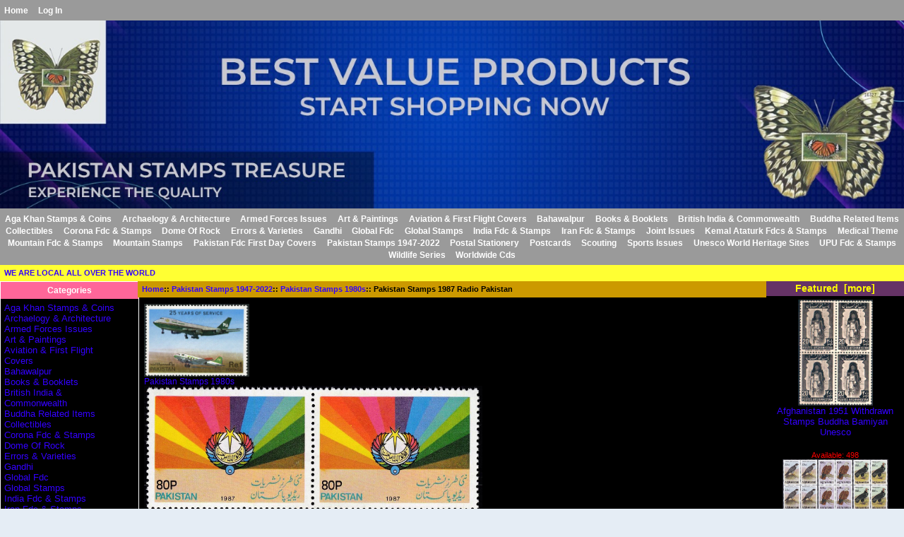

--- FILE ---
content_type: text/html; charset=utf-8
request_url: https://fdc4all.com/index.php?main_page=product_info&products_id=1224
body_size: 6458
content:
<!DOCTYPE html PUBLIC "-//W3C//DTD XHTML 1.0 Transitional//EN" "http://www.w3.org/TR/xhtml1/DTD/xhtml1-transitional.dtd">
<html xmlns="http://www.w3.org/1999/xhtml" dir="ltr" lang="en">
<head>
<meta charset="utf-8"/>
<link rel="dns-prefetch" href="https://cdnjs.cloudflare.com">
<link rel="dns-prefetch" href="https://code.jquery.com">
<title>fdc4all</title>
<meta name="keywords" content="Pakistan Stamps 1987 Radio Pakistan Aviation & First Flight Covers Bahawalpur Books & Booklets Buddha Related Items Errors & Varieties Gandhi Global Fdc British India & Commonwealth Global Stamps Kemal Ataturk Fdcs & Stamps Medical Theme Pakistan Fdc First Day Covers Pakistan Stamps 1947-2022 Postal Stationery Postcards Collectibles Scouting Sports Issues UPU Fdc & Stamps Wildlife Series Mountain Fdc & Stamps Mountain Stamps Art & Paintings Joint Issues India Fdc & Stamps Worldwide Cds Dome Of Rock Unesco World Heritage Sites Corona Fdc & Stamps Iran Fdc & Stamps Armed Forces Issues Archaelogy & Architecture Aga Khan Stamps & Coins ecommerce, open source, shop, online shopping, store"/>
<meta name="description" content="Pakistan Stamps Treasure"/>
<meta http-equiv="imagetoolbar" content="no"/>
<meta name="author" content="Pakistan Stamps Treasure"/>
<meta name="generator" content="shopping cart program by Zen Cart&reg;, https://www.zen-cart.com eCommerce"/>

<meta name="viewport" content="width=device-width, initial-scale=1, user-scalable=yes"/>


<link rel="icon" type="image/png" href="/images/IMG_3605.PNG" />

<base href="https://fdc4all.com/"/>
<link rel="canonical" href="https://fdc4all.com/index.php?main_page=product_info&amp;products_id=1224"/>
<link rel="stylesheet" href="includes/templates/template_default/css/stylesheet.css">
<link rel="stylesheet" href="includes/templates/template_default/css/stylesheet_css_buttons.css">
<link rel="stylesheet" href="includes/templates/template_default/css/stylesheet_image_modals.css">
<link rel="stylesheet" media="print" href="includes/templates/template_default/css/print_stylesheet.css">
<style>
  .image-grid {grid-template-columns: repeat(auto-fill, minmax(150px, 1fr));}
  .centered-image-medium {max-height: 0px;}
</style>

<script src="https://code.jquery.com/jquery-3.7.1.min.js" integrity="sha256-/JqT3SQfawRcv/BIHPThkBvs0OEvtFFmqPF/lYI/Cxo=" crossorigin="anonymous"></script>
<script>window.jQuery || document.write(unescape('%3Cscript src="includes/templates/template_default/jscript/jquery.min.js"%3E%3C/script%3E'));</script>

<script src="includes/templates/template_default/jscript/jscript_image_modals.js"></script>
<script src="includes/modules/pages/product_info/jscript_textarea_counter.js"></script>
<script>
if (typeof zcJS == "undefined" || !zcJS) {
  window.zcJS = { name: 'zcJS', version: '0.1.0.0' };
}

zcJS.ajax = function (options) {
  options.url = options.url.replace("&amp;", unescape("&amp;"));
  var deferred = jQuery.Deferred(function (d) {
      var securityToken = '36363038556d06c419f8db21513401ce';
      var defaults = {
          cache: false,
          type: 'POST',
          traditional: true,
          dataType: 'json',
          timeout: 5000,
          data: jQuery.extend(true,{
            securityToken: securityToken
        }, options.data)
      },
      settings = jQuery.extend(true, {}, defaults, options);
      if (typeof(console.log) == 'function') {
          console.log( settings );
      }

      d.done(settings.success);
      d.fail(settings.error);
      d.done(settings.complete);
      var jqXHRSettings = jQuery.extend(true, {}, settings, {
          success: function (response, textStatus, jqXHR) {
            d.resolve(response, textStatus, jqXHR);
          },
          error: function (jqXHR, textStatus, errorThrown) {
              if (window.console) {
                if (typeof(console.log) == 'function') {
                  console.log(jqXHR);
                }
              }
              d.reject(jqXHR, textStatus, errorThrown);
          },
          complete: d.resolve
      });
      jQuery.ajax(jqXHRSettings);
   }).fail(function(jqXHR, textStatus, errorThrown) {
   var response = jqXHR.getResponseHeader('status');
   var responseHtml = jqXHR.responseText;
   var contentType = jqXHR.getResponseHeader("content-type");
   switch (response)
     {
       case '403 Forbidden':
         var jsonResponse = JSON.parse(jqXHR.responseText);
         var errorType = jsonResponse.errorType;
         switch (errorType)
         {
           case 'ADMIN_BLOCK_WARNING':
           break;
           case 'AUTH_ERROR':
           break;
           case 'SECURITY_TOKEN':
           break;

           default:
             alert('An Internal Error of type '+errorType+' was received while processing an ajax call. The action you requested could not be completed.');
         }
       break;
       default:
        if (jqXHR.status === 200) {
            if (contentType.toLowerCase().indexOf("text/html") >= 0) {
                document.open();
                document.write(responseHtml);
                document.close();
            }
         }
     }
   });

  var promise = deferred.promise();
  return promise;
};
zcJS.timer = function (options) {
  var defaults = {
    interval: 10000,
    startEvent: null,
    intervalEvent: null,
    stopEvent: null

},
  settings = jQuery.extend(true, {}, defaults, options);

  var enabled = new Boolean(false);
  var timerId = 0;
  var mySelf;
  this.Start = function()
  {
      this.enabled = new Boolean(true);

      mySelf = this;
      mySelf.settings = settings;
      if (mySelf.enabled)
      {
          mySelf.timerId = setInterval(
          function()
          {
              if (mySelf.settings.intervalEvent)
              {
                mySelf.settings.intervalEvent(mySelf);
              }
          }, mySelf.settings.interval);
          if (mySelf.settings.startEvent)
          {
            mySelf.settings.startEvent(mySelf);
          }
      }
  };
  this.Stop = function()
  {
    mySelf.enabled = new Boolean(false);
    clearInterval(mySelf.timerId);
    if (mySelf.settings.stopEvent)
    {
      mySelf.settings.stopEvent(mySelf);
    }
  };
};

</script>

<script>
jQuery(document).ready(function() {
    jQuery('form.sidebox-select-form select:required').each(function() {
        var theOptions = '';
        var optGroup = false;
        var isSelected = '';
        jQuery('option', this).each(function() {
            if (jQuery(this).val() == '') {
                optGroup = true;
                theOptions += '<optgroup label="'+jQuery(this).text()+'">';
            } else {
                isSelected = '';
                if (jQuery(this).is(':selected')) {
                    isSelected = ' selected="selected"';
                }
                theOptions += '<option value="'+jQuery(this).val()+'"'+isSelected+'>'+jQuery(this).text()+'</option>';
            }
        });
        if (optGroup === true) {
            theOptions += '</optgroup>';
        }
        jQuery(this).empty().append(theOptions);
        jQuery('optgroup', this).css({'font-style':'normal'});
        if (jQuery('select option:selected', this).length > 0) {
            jQuery(this).siblings('input[type="submit"], button[type="submit"]').attr('disabled', false).css('cursor', 'pointer');
        } else {
            jQuery(this).siblings('input[type="submit"], button[type="submit"]').attr('disabled', true).css('cursor', 'not-allowed');
        }
        jQuery(this).on('change', function() {
            jQuery(this).siblings('input[type="submit"], button[type="submit"]').attr('disabled', false).css('cursor', 'pointer');
        });
    });
});
</script>
<script>
function popupWindow(url) {
  window.open(url,'popupWindow','toolbar=no,location=no,directories=no,status=no,menubar=no,scrollbars=no,resizable=yes,copyhistory=no,width=100,height=100,screenX=150,screenY=150,top=150,left=150')
}
function popupWindowPrice(url) {
  window.open(url,'popupWindow','toolbar=no,location=no,directories=no,status=no,menubar=no,scrollbars=yes,resizable=yes,copyhistory=no,width=600,height=400,screenX=150,screenY=150,top=150,left=150')
}
</script>


</head>

<body id="productinfoBody" class="tpl_responsive_classic1">

<div id="mainWrapper">


<!--bof-header logo and navigation display-->

<div id="headerWrapper">
<!--bof-navigation display-->
<div id="navMainWrapper">
<div id="navMain">
    <ul class="back">
    <li><a href="https://fdc4all.com/">Home</a></li>
    <li><a href="https://fdc4all.com/index.php?main_page=login">Log In</a></li>

</ul>
</div>
<div id="navMainSearch">
  </div>
<br class="clearBoth">
</div>
<!--eof-navigation display-->

<!--bof-branding display-->
<div id="logoWrapper">
    <div class="row" style="width:100%;" id="logo">
 <a href="https://fdc4all.com/">
    <img src="https://fdc4all.com/images/edca3f57-8a96-48e2-8415-9bcee3b5ec7e.JPG" width="100%;height 451px;" alt="My Logo" />
  </a>    </div>
</div>
<br class="clearBoth">
<!--eof-branding display-->

<!--eof-header logo and navigation display-->

<!--bof-optional categories tabs navigation display-->

<div id="navCatTabsWrapper">
<div id="navCatTabs">
<ul>
        <li><a class="category-top" href="https://fdc4all.com/index.php?main_page=index&amp;cPath=153">Aga Khan Stamps & Coins</a> </li>
        <li><a class="category-top" href="https://fdc4all.com/index.php?main_page=index&amp;cPath=152">Archaelogy & Architecture</a> </li>
        <li><a class="category-top" href="https://fdc4all.com/index.php?main_page=index&amp;cPath=151">Armed Forces Issues</a> </li>
        <li><a class="category-top" href="https://fdc4all.com/index.php?main_page=index&amp;cPath=80">Art & Paintings</a> </li>
        <li><a class="category-top" href="https://fdc4all.com/index.php?main_page=index&amp;cPath=4">Aviation & First Flight Covers</a> </li>
        <li><a class="category-top" href="https://fdc4all.com/index.php?main_page=index&amp;cPath=5">Bahawalpur</a> </li>
        <li><a class="category-top" href="https://fdc4all.com/index.php?main_page=index&amp;cPath=6">Books & Booklets</a> </li>
        <li><a class="category-top" href="https://fdc4all.com/index.php?main_page=index&amp;cPath=14">British India & Commonwealth</a> </li>
        <li><a class="category-top" href="https://fdc4all.com/index.php?main_page=index&amp;cPath=7">Buddha Related Items</a> </li>
        <li><a class="category-top" href="https://fdc4all.com/index.php?main_page=index&amp;cPath=24">Collectibles</a> </li>
        <li><a class="category-top" href="https://fdc4all.com/index.php?main_page=index&amp;cPath=146">Corona Fdc & Stamps</a> </li>
        <li><a class="category-top" href="https://fdc4all.com/index.php?main_page=index&amp;cPath=101">Dome Of Rock</a> </li>
        <li><a class="category-top" href="https://fdc4all.com/index.php?main_page=index&amp;cPath=8">Errors & Varieties</a> </li>
        <li><a class="category-top" href="https://fdc4all.com/index.php?main_page=index&amp;cPath=12">Gandhi</a> </li>
        <li><a class="category-top" href="https://fdc4all.com/index.php?main_page=index&amp;cPath=13">Global Fdc</a> </li>
        <li><a class="category-top" href="https://fdc4all.com/index.php?main_page=index&amp;cPath=16">Global Stamps</a> </li>
        <li><a class="category-top" href="https://fdc4all.com/index.php?main_page=index&amp;cPath=86">India Fdc & Stamps</a> </li>
        <li><a class="category-top" href="https://fdc4all.com/index.php?main_page=index&amp;cPath=150">Iran Fdc & Stamps</a> </li>
        <li><a class="category-top" href="https://fdc4all.com/index.php?main_page=index&amp;cPath=85">Joint Issues</a> </li>
        <li><a class="category-top" href="https://fdc4all.com/index.php?main_page=index&amp;cPath=17">Kemal Ataturk Fdcs & Stamps</a> </li>
        <li><a class="category-top" href="https://fdc4all.com/index.php?main_page=index&amp;cPath=18">Medical Theme</a> </li>
        <li><a class="category-top" href="https://fdc4all.com/index.php?main_page=index&amp;cPath=63">Mountain Fdc & Stamps</a> </li>
        <li><a class="category-top" href="https://fdc4all.com/index.php?main_page=index&amp;cPath=64">Mountain Stamps</a> </li>
        <li><a class="category-top" href="https://fdc4all.com/index.php?main_page=index&amp;cPath=20">Pakistan Fdc First Day Covers</a> </li>
        <li><a class="category-top" href="https://fdc4all.com/index.php?main_page=index&amp;cPath=21"><span class="category-subs-selected">Pakistan Stamps 1947-2022</span></a> </li>
        <li><a class="category-top" href="https://fdc4all.com/index.php?main_page=index&amp;cPath=22">Postal Stationery</a> </li>
        <li><a class="category-top" href="https://fdc4all.com/index.php?main_page=index&amp;cPath=23">Postcards</a> </li>
        <li><a class="category-top" href="https://fdc4all.com/index.php?main_page=index&amp;cPath=25">Scouting</a> </li>
        <li><a class="category-top" href="https://fdc4all.com/index.php?main_page=index&amp;cPath=26">Sports Issues</a> </li>
        <li><a class="category-top" href="https://fdc4all.com/index.php?main_page=index&amp;cPath=117">Unesco World Heritage Sites</a> </li>
        <li><a class="category-top" href="https://fdc4all.com/index.php?main_page=index&amp;cPath=27">UPU Fdc & Stamps</a> </li>
        <li><a class="category-top" href="https://fdc4all.com/index.php?main_page=index&amp;cPath=28">Wildlife Series</a> </li>
        <li><a class="category-top" href="https://fdc4all.com/index.php?main_page=index&amp;cPath=95">Worldwide Cds</a> </li>
</ul>
</div>
</div>

<!--eof-optional categories tabs navigation display-->

<!--bof-header ezpage links-->
<div id="navEZPagesTop">
  <a href="https://fdc4all.com/index.php?main_page=page&amp;id=2">WE ARE LOCAL ALL OVER THE WORLD</a>
</div>
<!--eof-header ezpage links-->
</div>

<table width="100%" border="0" cellspacing="0" cellpadding="0" id="contentMainWrapper">
  <tr>

 <td id="navColumnOne" class="columnLeft" style="width: 195px">
<div id="navColumnOneWrapper" style="width: 195px"><!--// bof: categories //-->
<div class="leftBoxContainer" id="categories" style="width: 195px">
<h3 class="leftBoxHeading" id="categoriesHeading">Categories</h3>
<div id="categoriesContent" class="sideBoxContent">
<a class="category-top" href="https://fdc4all.com/index.php?main_page=index&amp;cPath=153">Aga Khan Stamps & Coins</a>&nbsp;(39)<br>
<a class="category-top" href="https://fdc4all.com/index.php?main_page=index&amp;cPath=152">Archaelogy & Architecture</a>&nbsp;(10)<br>
<a class="category-top" href="https://fdc4all.com/index.php?main_page=index&amp;cPath=151">Armed Forces Issues</a>&nbsp;(25)<br>
<a class="category-top" href="https://fdc4all.com/index.php?main_page=index&amp;cPath=80">Art & Paintings</a>&nbsp;(28)<br>
<a class="category-top" href="https://fdc4all.com/index.php?main_page=index&amp;cPath=4">Aviation & First Flight Covers</a>&nbsp;(21)<br>
<a class="category-top" href="https://fdc4all.com/index.php?main_page=index&amp;cPath=5">Bahawalpur</a>&nbsp;(23)<br>
<a class="category-top" href="https://fdc4all.com/index.php?main_page=index&amp;cPath=6">Books & Booklets</a>&nbsp;(8)<br>
<a class="category-top" href="https://fdc4all.com/index.php?main_page=index&amp;cPath=14">British India & Commonwealth</a>&nbsp;(45)<br>
<a class="category-top" href="https://fdc4all.com/index.php?main_page=index&amp;cPath=7">Buddha Related Items</a>&nbsp;(46)<br>
<a class="category-top" href="https://fdc4all.com/index.php?main_page=index&amp;cPath=24">Collectibles</a>&nbsp;(3)<br>
<a class="category-top" href="https://fdc4all.com/index.php?main_page=index&amp;cPath=146">Corona Fdc & Stamps</a>&nbsp;(13)<br>
<a class="category-top" href="https://fdc4all.com/index.php?main_page=index&amp;cPath=101">Dome Of Rock</a>&nbsp;(41)<br>
<a class="category-top" href="https://fdc4all.com/index.php?main_page=index&amp;cPath=8">Errors & Varieties</a>&nbsp;(11)<br>
<a class="category-top" href="https://fdc4all.com/index.php?main_page=index&amp;cPath=12">Gandhi</a>&nbsp;(63)<br>
<a class="category-top" href="https://fdc4all.com/index.php?main_page=index&amp;cPath=13">Global Fdc</a>&nbsp;(103)<br>
<a class="category-top" href="https://fdc4all.com/index.php?main_page=index&amp;cPath=16">Global Stamps</a>&nbsp;(365)<br>
<a class="category-top" href="https://fdc4all.com/index.php?main_page=index&amp;cPath=86">India Fdc & Stamps</a>&nbsp;(366)<br>
<a class="category-top" href="https://fdc4all.com/index.php?main_page=index&amp;cPath=150">Iran Fdc & Stamps</a>&nbsp;(646)<br>
<a class="category-top" href="https://fdc4all.com/index.php?main_page=index&amp;cPath=85">Joint Issues</a>&nbsp;(27)<br>
<a class="category-top" href="https://fdc4all.com/index.php?main_page=index&amp;cPath=17">Kemal Ataturk Fdcs & Stamps</a>&nbsp;(29)<br>
<a class="category-top" href="https://fdc4all.com/index.php?main_page=index&amp;cPath=18">Medical Theme</a>&nbsp;(243)<br>
<a class="category-top" href="https://fdc4all.com/index.php?main_page=index&amp;cPath=63">Mountain Fdc & Stamps</a>&nbsp;(63)<br>
<a class="category-top" href="https://fdc4all.com/index.php?main_page=index&amp;cPath=64">Mountain Stamps</a>&nbsp;(0)<br>
<a class="category-top" href="https://fdc4all.com/index.php?main_page=index&amp;cPath=20">Pakistan Fdc First Day Covers</a>&nbsp;(1309)<br>
<a class="category-top" href="https://fdc4all.com/index.php?main_page=index&amp;cPath=21"><span class="category-subs-parent">Pakistan Stamps 1947-2022</span></a>&nbsp;(1868)<br>
<a class="category-products" href="https://fdc4all.com/index.php?main_page=index&amp;cPath=21_43">__Pakistan Stamps 1940s</a>&nbsp;(8)<br>
<a class="category-products" href="https://fdc4all.com/index.php?main_page=index&amp;cPath=21_44">__Pakistan Stamps 1950s</a>&nbsp;(39)<br>
<a class="category-products" href="https://fdc4all.com/index.php?main_page=index&amp;cPath=21_45">__Pakistan Stamps 1960s</a>&nbsp;(167)<br>
<a class="category-products" href="https://fdc4all.com/index.php?main_page=index&amp;cPath=21_46">__Pakistan Stamps 1970s</a>&nbsp;(249)<br>
<a class="category-products" href="https://fdc4all.com/index.php?main_page=index&amp;cPath=21_47"><span class="category-subs-selected">__Pakistan Stamps 1980s</span></a>&nbsp;(264)<br>
<a class="category-products" href="https://fdc4all.com/index.php?main_page=index&amp;cPath=21_48">__Pakistan Stamps 1990s</a>&nbsp;(301)<br>
<a class="category-products" href="https://fdc4all.com/index.php?main_page=index&amp;cPath=21_49">__Pakistan Stamps 2000 -2005</a>&nbsp;(201)<br>
<a class="category-products" href="https://fdc4all.com/index.php?main_page=index&amp;cPath=21_142">__Pakistan Stamps 2006 -2010</a>&nbsp;(102)<br>
<a class="category-products" href="https://fdc4all.com/index.php?main_page=index&amp;cPath=21_143">__Pakistan Stamps 2011 -2015</a>&nbsp;(174)<br>
<a class="category-products" href="https://fdc4all.com/index.php?main_page=index&amp;cPath=21_144">__Pakistan Stamps 2016 -2018</a>&nbsp;(90)<br>
<a class="category-products" href="https://fdc4all.com/index.php?main_page=index&amp;cPath=21_145">__Pakistan Stamps 2019-2021</a>&nbsp;(63)<br>
<a class="category-products" href="https://fdc4all.com/index.php?main_page=index&amp;cPath=21_141">__Pakistan Stamps Service</a>&nbsp;(32)<br>
<a class="category-products" href="https://fdc4all.com/index.php?main_page=index&amp;cPath=21_116">__Pakistan Stamps Year Packs</a>&nbsp;(70)<br>
<a class="category-products" href="https://fdc4all.com/index.php?main_page=index&amp;cPath=21_50">__Souvenir Sheets</a>&nbsp;(23)<br>
<a class="category-products" href="https://fdc4all.com/index.php?main_page=index&amp;cPath=21_51">__Stamps Sheets</a>&nbsp;(61)<br>
<a class="category-products" href="https://fdc4all.com/index.php?main_page=index&amp;cPath=21_104">__Unissued Stamps</a>&nbsp;(24)<br>
<a class="category-top" href="https://fdc4all.com/index.php?main_page=index&amp;cPath=22">Postal Stationery</a>&nbsp;(14)<br>
<a class="category-top" href="https://fdc4all.com/index.php?main_page=index&amp;cPath=23">Postcards</a>&nbsp;(967)<br>
<a class="category-top" href="https://fdc4all.com/index.php?main_page=index&amp;cPath=25">Scouting</a>&nbsp;(30)<br>
<a class="category-top" href="https://fdc4all.com/index.php?main_page=index&amp;cPath=26">Sports Issues</a>&nbsp;(117)<br>
<a class="category-top" href="https://fdc4all.com/index.php?main_page=index&amp;cPath=117">Unesco World Heritage Sites</a>&nbsp;(22)<br>
<a class="category-top" href="https://fdc4all.com/index.php?main_page=index&amp;cPath=27">UPU Fdc & Stamps</a>&nbsp;(38)<br>
<a class="category-top" href="https://fdc4all.com/index.php?main_page=index&amp;cPath=28">Wildlife Series</a>&nbsp;(981)<br>
<a class="category-top" href="https://fdc4all.com/index.php?main_page=index&amp;cPath=95">Worldwide Cds</a>&nbsp;(1007)<br>
<a class="category-links" href="https://fdc4all.com/index.php?main_page=specials">Specials ...</a><br>
<a class="category-links" href="https://fdc4all.com/index.php?main_page=featured_products">Featured Products ...</a><br>
<a class="category-links" href="https://fdc4all.com/index.php?main_page=products_all">All Products ...</a>
</div></div>
<!--// eof: categories //-->

</div>
</td>
    <td valign="top">
<!-- bof  breadcrumb -->
    <div id="navBreadCrumb">  <a href="https://fdc4all.com/">Home</a>::
  <a href="https://fdc4all.com/index.php?main_page=index&amp;cPath=21">Pakistan Stamps 1947-2022</a>::
  <a href="https://fdc4all.com/index.php?main_page=index&amp;cPath=21_47">Pakistan Stamps 1980s</a>::
Pakistan Stamps 1987 Radio Pakistan
</div>
<!-- eof breadcrumb -->


<!-- bof upload alerts -->
<!-- eof upload alerts -->

<div class="centerColumn" id="productGeneral">

<!--bof Form start-->
<form name="cart_quantity" action="https://fdc4all.com/index.php?main_page=product_info&amp;products_id=1224&amp;action=add_product" method="post" enctype="multipart/form-data" id="addToCartForm"><input type="hidden" name="securityToken" value="36363038556d06c419f8db21513401ce">
<!--eof Form start-->


<!--bof Category Icon -->

<div id="categoryIcon" class="categoryIcon alignLeft"><a href="https://fdc4all.com/index.php?main_page=index&amp;cPath=21_47"><img src="images/categories/Ps8-00.JPG" title="Pakistan Stamps 1980s" alt="(image for) Pakistan Stamps 1980s" width="149" height="103"><br>Pakistan Stamps 1980s</a></div>
<!--eof Category Icon -->

<!--bof Prev/Next top position -->
<!--eof Prev/Next top position-->

<!--bof Main Product Image -->

<!-- Modal HTML -->
<div id="imageModalPrimary" class="imgmodal">
    <div class="imgmodal-content">
        <span onclick="closeModal('imageModalPrimary')">
        <img src="images/Ps8-143.JPG" title="Pakistan Stamps 1987 Radio Pakistan" alt="(image for) Pakistan Stamps 1987 Radio Pakistan" width="1434" height="1044" class="centered-image">        <div class="imgmodal-close"><i class="fa-solid fa-circle-xmark"></i></div>
        <div class="center">Pakistan Stamps 1987 Radio Pakistan</div>
<!--        <div class="imgLink center">--><!--</div>-->
        </span>
    </div>
</div>
<div id="productMainImage" class="centeredContent back">
    <a href="javascript:void(0);" onclick="openModal('imageModalPrimary')">
        <img src="images/Ps8-143.JPG" title="Pakistan Stamps 1987 Radio Pakistan" alt="(image for) Pakistan Stamps 1987 Radio Pakistan" width="479" height="349">        <br>
<!--        <div class="imgLink center">--><!--</div>-->
    </a>
</div>
<!--eof Main Product Image-->

<!--bof Product Name-->
    <h1 id="productName" class="productGeneral">Pakistan Stamps 1987 Radio Pakistan</h1>
<!--eof Product Name-->

<!--bof Product Price block -->
    <h2 id="productPrices" class="productGeneral">
<span class="productBasePrice">£4.00GBP</span>    </h2>
<!--eof Product Price block -->

<!--bof free ship icon  -->
<!--eof free ship icon  -->

 <!--bof Product description -->
<!--eof Product description -->
    <br class="clearBoth">

<!--bof Add to Cart Box -->
    <div id="cartAdd">
        Add to Cart: <input type="text" name="cart_quantity" value="1" maxlength="6" size="4" aria-label="Enter quantity to add to cart"><br><br><input type="hidden" name="products_id" value="1224"><input class="cssButton submit_button button  button_in_cart" onmouseover="this.className='cssButtonHover  button_in_cart button_in_cartHover'" onmouseout="this.className='cssButton submit_button button  button_in_cart'" type="submit" value="Add to Cart">    </div>
<!--eof Add to Cart Box-->

<!--bof Product details list  -->
<ul id="productDetailsList" class="floatingBox back">
    
    
    <li>10 Units in Stock</li>
    
</ul>
<br class="clearBoth">
<!--eof Product details list -->
<!-- bof Ask a Question -->
    <br>
    <span id="productQuestions" class="biggerText">
        <b><a href="https://fdc4all.com/index.php?main_page=ask_a_question&amp;pid=1224">
            Ask a question about this item        </a></b>
    </span>
    <br class="clearBoth">
<!-- eof Ask a Question -->

<!--bof Attributes Module -->
<!--eof Attributes Module -->

<!--bof Quantity Discounts table -->
<!--eof Quantity Discounts table -->
<!--bof Additional Product Images -->
<!--eof Additional Product Images -->

<!--bof Prev/Next bottom position -->
<div class="navNextPrevWrapper centeredContent">
<p class="navNextPrevCounter">Product 208/264</p>
<div class="navNextPrevList"><a href="https://fdc4all.com/index.php?main_page=product_info&amp;cPath=21_47&amp;products_id=5611"><img src="images/Ps8-116 ...JPG" title="Pakistan Stamps 1987 Post Office Saving Bank Birds" alt="(image for) Pakistan Stamps 1987 Post Office Saving Bank Birds" width="59" height="80"><span class="cssButton normal_button button  button_prev" onmouseover="this.className='cssButtonHover normal_button button  button_prev button_prevHover'" onmouseout="this.className='cssButton normal_button button  button_prev'">&nbsp;Previous&nbsp;</span></a></div>

<div class="navNextPrevList"><a href="https://fdc4all.com/index.php?main_page=index&amp;cPath=21_47"><span class="cssButton normal_button button  button_return_to_product_list" onmouseover="this.className='cssButtonHover normal_button button  button_return_to_product_list button_return_to_product_listHover'" onmouseout="this.className='cssButton normal_button button  button_return_to_product_list'">&nbsp;Return to the Product List&nbsp;</span></a></div>

<div class="navNextPrevList"><a href="https://fdc4all.com/index.php?main_page=product_info&amp;cPath=21_47&amp;products_id=5034"><span class="cssButton normal_button button  button_next" onmouseover="this.className='cssButtonHover normal_button button  button_next button_nextHover'" onmouseout="this.className='cssButton normal_button button  button_next'">&nbsp;Next&nbsp;</span><img src="images/Ps8-144.JPG" title="Pakistan Stamps 1987 Radio Pakistan" alt="(image for) Pakistan Stamps 1987 Radio Pakistan" width="100" height="72"></a></div>
</div><!--eof Prev/Next bottom position -->

<!--bof Reviews button and count-->
<!--eof Reviews button and count -->

<!--bof Product date added/available-->
<!--eof Product date added/available -->

<!--bof Product URL -->
<!--eof Product URL -->

<!--bof also purchased products module-->

<!--eof also purchased products module-->

<!--bof Form close-->
</form><!--bof Form close-->
</div>

    </td>

<td id="navColumnTwo" class="columnRight" style="width: 195px">
<div id="navColumnTwoWrapper" style="width: 195px"><!--// bof: featured //-->
<div class="rightBoxContainer" id="featured" style="width: 195px">
<h3 class="rightBoxHeading" id="featuredHeading"><a href="https://fdc4all.com/index.php?main_page=featured_products">Featured&nbsp;&nbsp;[more]</a></h3>
<div class="sideBoxContent centeredContent">
  <div class="sideBoxContentItem"><a href="https://fdc4all.com/index.php?main_page=product_info&amp;cPath=7&amp;products_id=130"><img src="images/Bud18.JPG" title="Afghanistan 1951 Withdrawn Stamps Buddha Bamiyan Unesco" alt="(image for) Afghanistan 1951 Withdrawn Stamps Buddha Bamiyan Unesco" width="106" height="150"><br>Afghanistan 1951 Withdrawn Stamps Buddha Bamiyan Unesco</a><div><span class="productBasePrice">£10.00GBP</span></div><div class="product-qty">Available: 498</div></div>
  <div class="sideBoxContentItem"><a href="https://fdc4all.com/index.php?main_page=product_info&amp;cPath=28_66&amp;products_id=767"><img src="images/Bi-30..JPG" title="Afghanistan 1965 Stamps Unissued Birds Of Prey MNH" alt="(image for) Afghanistan 1965 Stamps Unissued Birds Of Prey MNH" width="150" height="73"><br>Afghanistan 1965 Stamps Unissued Birds Of Prey MNH</a><div><span class="productBasePrice">£8.00GBP</span></div><div class="product-qty">Available: 50</div></div>
  <div class="sideBoxContentItem"><a href="https://fdc4all.com/index.php?main_page=product_info&amp;cPath=21_46&amp;products_id=4514"><img src="images/Ps7-220.s.JPG" title="Pakistan Stamps 1978 St.Patrick's Cathedral Karachi" alt="(image for) Pakistan Stamps 1978 St.Patrick's Cathedral Karachi" width="150" height="105"><br>Pakistan Stamps 1978 St.Patrick's Cathedral Karachi</a><div><span class="productBasePrice">£2.50GBP</span></div><div class="product-qty">Available: 14</div></div>
  <div class="sideBoxContentItem"><a href="https://fdc4all.com/index.php?main_page=product_info&amp;cPath=16&amp;products_id=4513"><img src="images/Afg-164....JPG" title="Afghanistan 1951 369-385 Definatives Stamps Buddha Bamiyan MNH" alt="(image for) Afghanistan 1951 369-385 Definatives Stamps Buddha Bamiyan MNH" width="150" height="84"><br>Afghanistan 1951 369-385 Definatives Stamps Buddha Bamiyan MNH</a><div><span class="productBasePrice">£50.00GBP</span></div><div class="product-qty">Available: 1</div></div>
  <div class="sideBoxContentItem"><a href="https://fdc4all.com/index.php?main_page=product_info&amp;cPath=28_66&amp;products_id=777"><img src="images/Bi-101.jpg" title="WWF Korea 1988 Stamps Birds White Naped Cranes" alt="(image for) WWF Korea 1988 Stamps Birds White Naped Cranes" width="91" height="150"><br>WWF Korea 1988 Stamps Birds White Naped Cranes</a><div><span class="productBasePrice">£10.00GBP</span></div><div class="product-qty">Available: 8</div></div></div>
</div>
<!--// eof: featured //-->

</div>
</td>
  </tr>
</table>

<!--bof-navigation display -->
<div id="navSuppWrapper">
    <div id="navSupp">
        <ul>
            <li><a href="https://fdc4all.com/">Home</a></li>
        </ul>
    </div>
</div>
<!--eof-navigation display -->
<!--bof-ip address display -->
<div id="siteinfoIP">Your IP Address is:   3.142.96.199</div>
<!--eof-ip address display -->

<!--bof-banner #5 display -->
<!--eof-banner #5 display -->

<!--bof- site copyright display -->
<div id="siteinfoLegal" class="legalCopyright">Copyright &copy; 2026 <a href="https://fdc4all.com/index.php?main_page=index">Pakistan Stamps Treasure</a>. Powered by <a href="https://www.zen-cart.com" rel="noopener noreferrer" target="_blank">Zen Cart</a></div>
<!--eof- site copyright display -->


</div>
<!--bof- banner #6 display -->
<!--eof- banner #6 display -->

</body>
</html>
